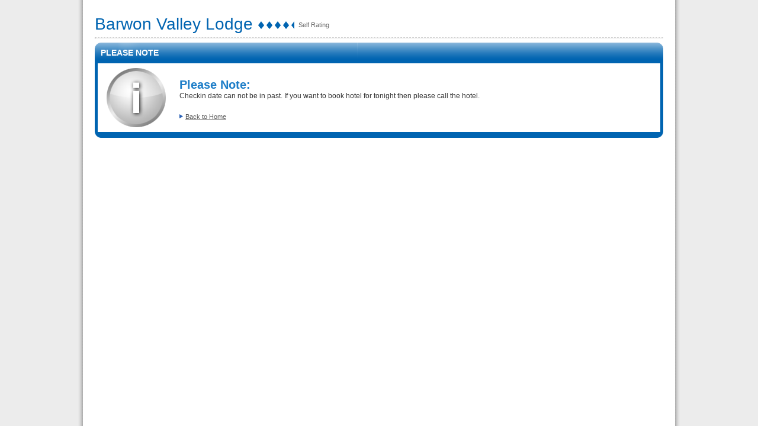

--- FILE ---
content_type: text/html; charset=UTF-8
request_url: https://www.bookings247.com.au/bookings/book_property2.php?property_id=2445&room_id=3325&checkin_date=01-08-2024&checkout_date=03-08-2024&r=0
body_size: 1776
content:

<!DOCTYPE HTML PUBLIC "-//W3C//DTD HTML 4.01//EN" "http://www.w3.org/TR/html4/strict.dtd">

<html>

<head>

    <title>Bookings247 : Barwon Valley Lodge</title>

<meta name="description" content="">

<meta name="keywords" content="">

<meta http-equiv="Content-Type" content="text/html; charset=utf-8">

<meta name="resource-type" content="document">

<meta name="ROBOTS" content="noindex,nofollow">

<meta name="rating" content="GENERAL">

<meta name="distribution" content="GLOBAL">

<meta http-equiv="Expires" content="Thu, 01 Dec 1994 16:00:00 GMT">

<meta http-equiv="Pragma" content="no-cache">

<link rel='stylesheet' type='text/css' href='../css/booking-css-1.css'>
<link rel='stylesheet' type='text/css' href='../css/jquery_css/jquery-ui-1.7.2.custom.css'>

<link href="https://maxcdn.bootstrapcdn.com/font-awesome/4.7.0/css/font-awesome.min.css" rel="stylesheet" integrity="sha384-wvfXpqpZZVQGK6TAh5PVlGOfQNHSoD2xbE+QkPxCAFlNEevoEH3Sl0sibVcOQVnN" crossorigin="anonymous">

<script type="text/javascript" src="../js/jquery-1.4.2.min.js"></script>

<script type="text/javascript" src="../js/jquery-ui-1.8.1.custom.min.js"></script>

<script type="text/javascript" src="../js/functions.js"></script>

<script type="text/javascript" src="https://js.stripe.com/v2/"></script>

<!-- <script type="text/javascript" src="../js/book_property2addon.js"></script> -->

<script type="text/javascript">

    var property_id = 2445;

</script>

<style>

    .addon-quantity{

        margin: 2px 5px 2px 5px !important;

        text-align: center;

        padding: 1px 3px 1px 7px;

        border: solid 1px #CCCCCC;

        border-radius: 0 !important;

        text-transform: capitalize;

        font: bold 14px Arial, Helvetica, sans-serif;

        color: #0064b1;

        -webkit-box-sizing: border-box;

        -moz-box-sizing: border-box;

        box-sizing: border-box;

    }

    .addons-qty__mod{

        font-size: 15px;

    }

</style>




<script>var isYesterCountry = 'n';</script>

<!-- <script type="text/javascript" src="/js/book_property2.js"></script> -->


<script type="text/javascript" src="/js/book_property2.js"></script>

<script type="text/javascript" src="../js/rates_availability_chart.js"></script>


<script type="text/javascript" src="../js/book_property2_extra.js"></script>




</head>

<body>

 <div id="jquery_popup"></div>

 <div id='image_popup' class='image_box'></div>

    <div class='index-one-col'>

                <input type='hidden' id='isYesterdayCountry' value='n'>

                <div class='top-name' style='width:100%;display:block;'> <h2 class='hotel-name'>Barwon Valley Lodge</h2><h3><span class='self-rating_45'></span><span class='rating-box'>Self Rating</span></h3><div class='clear'></div></div><hr><div class='searchbox-new'>

                            <table cellpadding='0' cellspacing='0'>

                              <tr>

                                <td class='h-left'><h4>Please Note</h4></td>

                                <td class='h-right'></td>

                              </tr>

                            </table>

                            <form class='form-border'>

                                <table cellpadding='0' cellspacing='0' >

                                <tr>

                                    <td class='info-icon' rowspan='2'></td>

                                    <td class='search-info'><h4>Please Note:</h4>

                                        Checkin date can not be in past. If you want to book hotel for tonight then please call the hotel.<br>

                                    </td>

                                </tr>

                                <tr>

                                    <td class='links'>

                                            <a href='book_property.php?property_id=2445' class='b_arrow-link'>Back to Home</a>



                                    </td>

                                </tr>

                                </table>

                             </form>

                            <table cellpadding='0' cellspacing='0' class='end'>

                                    <tr>

                                        <td class='end-left'></td>

                                        <td class='end-right'></td>

                                    </tr>

                                </table>



                        </div></div>
 <div id="footer">&nbsp;</div>



<!--end footer -->

<script>
    function get_device_type()
    {
        var user_agent = window.navigator.userAgent;

        var regex_tablet = /(tablet|ipad|playbook|silk)|(android(?!.*mobi))/i;
        var regex_mobile = /Mobile|iP(hone|od)|Android|BlackBerry|IEMobile|Kindle|Silk-Accelerated|(hpw|web)OS|Opera M(obi|ini)/;

        if(regex_mobile.test(user_agent))
        {
            return 3; //mobile
        }

        if(regex_tablet.test(user_agent))
        {
            return 2; //tablet
        }

        return 1; //desktop
    }

    document.getElementById('input_booking_device_type').value = get_device_type();

</script>

<script defer src="https://static.cloudflareinsights.com/beacon.min.js/vcd15cbe7772f49c399c6a5babf22c1241717689176015" integrity="sha512-ZpsOmlRQV6y907TI0dKBHq9Md29nnaEIPlkf84rnaERnq6zvWvPUqr2ft8M1aS28oN72PdrCzSjY4U6VaAw1EQ==" data-cf-beacon='{"version":"2024.11.0","token":"aec049a457404ad2b89c37bcf223b1bf","r":1,"server_timing":{"name":{"cfCacheStatus":true,"cfEdge":true,"cfExtPri":true,"cfL4":true,"cfOrigin":true,"cfSpeedBrain":true},"location_startswith":null}}' crossorigin="anonymous"></script>
</body>

</html>

--- FILE ---
content_type: application/javascript
request_url: https://www.bookings247.com.au/js/book_property2_extra.js
body_size: 110
content:
/* 
 * To change this template, choose Tools | Templates
 * and open the template in the editor.
 */

jQuery(document).ready(function(){
    change_payment(document.getElementById('payment_type'));
    //jQuery("#book").attr('onClick', '').click(validate_booking_form());
});

function change_payment(selection){
   // alert(selection.id+" "+selection.value);
    var book = document.getElementById('book');
    if(selection.value == 'creditcard'){
        jQuery('.credit_card').each(function(index,value){
            jQuery(this).show();
        });
        jQuery('#book').attr("class", "book_button"); 
        book.setAttribute('onclick','validate_booking_form();'); // for FF
        book.onclick = function() {validate_booking_form();}; // for IE
        jQuery('#booking_form').attr("action", "book_property3.php");
        
        if(document.getElementById("deposit_option"))
        {
            jQuery('#deposit_option').hide();
        }
    }else if(selection.value == 'creditcard_gateway'){
        jQuery('.credit_card').each(function(index,value){
            jQuery(this).show();
        });
        jQuery('#book').attr("class", "pay_button");
        book.setAttribute('onclick','validate_booking_form();'); // for FF
        book.onclick = function() {validate_booking_form();}; // for IE
        jQuery('#booking_form').attr("action", "book_property3.php");
    } else if(selection.value == 'paymate'){
        jQuery('.credit_card').each(function(index,value){
            jQuery(this).hide();
        });
        jQuery('#book').attr("class", "pay_button");
        book.setAttribute('onclick','validate_booking_form2();'); // for FF
        book.onclick = function() {validate_booking_form2();}; // for IE
        jQuery('#booking_form').attr("action", "book_property3_paymate.php");
    }else if(selection.value == 'paypal'){
        jQuery('.credit_card').each(function(index,value){
            jQuery(this).hide();
        });
        jQuery('#book').attr("class", "pay_button");
        book.setAttribute('onclick','validate_booking_form2();'); // for FF
        book.onclick = function() {validate_booking_form2();}; // for IE
        jQuery('#booking_form').attr("action", "book_property3_paypal.php");
        
        if(document.getElementById("deposit_option"))
        {
            jQuery('#deposit_option').show();
        }
    }
    
}


--- FILE ---
content_type: application/javascript
request_url: https://www.bookings247.com.au/js/book_property2.js
body_size: 7954
content:
/*  Company : Holidayzone Pty Ltd Melbourne Australia
 *  Created on :20/05/2011
 *  Developer: Mrunal Kharod
*/
var days_array=new Array('Sun','Mon','Tue','Wed','Thu','Fri','Sat');
var month_array=new Array('Jan','Feb','Mar','Apr','May','Jun','Jul','Aug','Sep','Oct','Nov','Dec');
var max_nights=120;
// var isYesterdayCountry = document.getElementById('isYesterdayCountry').value;
var minDate = isYesterCountry == 'y' ? -1 : 0;
console.log(minDate);
$(function() {
        $("#checkin_date").datepicker({

                    showOn: 'both',
                    buttonImage: '/images/cal.gif',
                    buttonImageOnly: true,
                    numberOfMonths: 2,
            showButtonPanel: false,
                    maxDate: '+31D +18M',
                    minDate: minDate,
                    dateFormat:'dd-mm-yy',
                    onClose: update_checkin_date

                });
    });

  // this will load to date date-picker in basic search part
        $(function() {
        $("#checkout_date").datepicker(
                {

                    showOn: 'both',
                    buttonImage: '/images/cal.gif',
                    buttonImageOnly: true,
                    numberOfMonths: 2,
            showButtonPanel: false,
                    maxDate: '+31D +18M',
                    minDate: minDate,
                    dateFormat:'dd-mm-yy',
                    onClose: update_checkout_date

                }
            );
    });

 
   // This function will update from date and validate the from date
function update_checkin_date(date) {
    update_new_calendar("checkout_date", date, "nights")
}
// This function will update to date and validate the to date
function update_checkout_date(date) {
     var checkin_date=document.getElementById("checkin_date").value;
     checkin_date=date_to_mysql(checkin_date);
     date=date_to_mysql(date);
    var nights=days_between(checkin_date, date);
    document.getElementById("nights").innerHTML=nights;
}
/**
 * This function will validate refine search form.
 */
function validate_refine_search_form()
{
    var fields=new Array("checkout_date","checkin_date");
     reset_error_fields(fields);
    var checkin_date=document.getElementById("checkin_date").value;
     checkin_date=date_to_mysql(checkin_date);
     var checkout_date=document.getElementById("checkout_date").value;
     checkout_date=date_to_mysql(checkout_date);
     if(!check_dates(checkin_date,checkout_date))
    {
        process_error("checkout_date:Checkout date must be after checkin date.");
        return false;
    }
    var nights=days_between(checkin_date, checkout_date);
    if(nights>max_nights)
        {
            process_error("Length of the stay cannot be greater than "+max_nights+" nights.,If you want to book hotel for more than "+max_nights+" nights then call the hotel.");
            return false;
        }
    return true;
}
/* This function will display additional rooms.
 * The function takes selected value and total number of available rooms as an argument.*/
function display_rooms(selected_value,total_rooms)
{
   hide_rooms(total_rooms);
   var room_div_id="";
   for(var i=1; i<=selected_value; i++)
        {
            room_div_id="room"+i;
            var room_div=document.getElementById(room_div_id);
            if(room_div)
                {
                    room_div.style.display='block';
                }
        }
        update_addons_price(['per_room','per_person']);
      generate_invoice(selected_value);
}
/* This function will hide additional rooms.
 * The function takes total number of rooms as an argument.
 * */
function hide_rooms(total_rooms)
{
    var room_div_id="";
    for(var i=2; i<=total_rooms; i++)
        {
              room_div_id="room"+i;
            var room_div=document.getElementById(room_div_id);
            if(room_div)
                {
                    room_div.style.display='none';
                }
        }
}
/**
 * This function will send an ajax request to get_rates_availability_chart.php file. It takes property id, room id and start date as an argument.
 */
function get_chart(property_id,room_id,start_date)
{
    var currency=document.getElementById("currency").value;
    var discount_id=document.getElementById("discount_id").value;
    var argument="property_id="+encodeURIComponent(property_id)+"&room_id="+encodeURIComponent(room_id)+"&start_date="+encodeURIComponent(start_date)+"&property_currency="+encodeURIComponent(currency)+"&discount_id="+encodeURIComponent(discount_id);
    send_ajax_request(argument, "get_rates_availability_chart.php", "process_chart");
    
}
/**
 * This function will process the output of ajax script. it takes output as an argument.
 */
function process_chart(output)
{
    //alert(output);
    if(output=="")
        {
            process_error("An error has occurred while processing your request.,Please try again later.");
            
        }
        else
            {
                var output_array=eval("("+output+")");
                for(var key in output_array)
                    {
                        if(key=="success")
                            {
                                document.getElementById("rates_availability_chart").innerHTML=output_array[key];
                                
                            }
                          if(key=="error")
                              {
                                   process_error(output_array[key]);
                                  
                              }
                    }
            }
}
/*This function will generate invoice table.
 *The function takes total selected rooms as an argument.*/
function generate_invoice(selected_value)
{
    var table_string="";
      var total_payable=0;
   var extra_adult_cost=document.getElementById("extra_adult_cost").value;
   var extra_child_cost=document.getElementById("extra_child_cost").value;
   var rate_string=document.getElementById("rates").value;
   var rates_array=eval("("+rate_string+")");
   var currency_string=document.getElementById("currency").value;
   var nights=document.getElementById("booked_nights").value;
   var room_name=document.getElementById("room_name").value;
   //////////////////////  BUILD INVOICE TABLE //////////////////////////////////////
    table_string=table_string+"<table class='booking-room-details' id='invoice_table' border='0'>";
                                             table_string=table_string+"<tr>";
                                             table_string=table_string+"<th class='heading' colspan='9'>All rates are TAX inclusive and per Room listed in "+currency_string+" </th>";
                                             table_string=table_string+"</tr>";
                                                       table_string=table_string+"<tr>";
                                            table_string=table_string+"<th class='room'>Room</th>";

                                            table_string=table_string+"<th class='date'>Date</th>";
                                            table_string=table_string+"<th class='inclusions'>Inclusion</th>";
                                            table_string=table_string+"<th class='rate'>Rate</th>";
                                            table_string=table_string+"<th class='extra-adult'>Extra Adult</th>";
                                             table_string=table_string+"<th class='extra-adult'>Extra Adult Rate</th>";
                                            table_string=table_string+"<th class='extra-child'>Extra Child</th>";
                                             table_string=table_string+"<th class='extra-child'>Extra Child Rate</th>";
                                            table_string=table_string+"<th class='total'>Total</th>";
                                          table_string=table_string+"</tr>";
                                          
     // added by conny : if deposit type is booking nights, get how many nights will be deposit
     var deposit_nights = 0;
     var deposit_nights_total = 0;
     if(document.getElementById("deposit_type"))
     {
         if(document.getElementById("deposit_type").value == 'booking_nights')
         {
             deposit_nights = parseFloat(document.getElementById("deposit_value").value);
         }
     }
     
    var total_amount=0; // total amount
    for(var i=1; i<=selected_value; i++)
        {
            var total=0;
            // get the selected bedding configuration.
             var j=0;
            // display rates
            for(var date in rates_array)
                {

                        var num_adult_string="room"+i+"num_adults";
                        var num_child_string="room"+i+"num_child";
                        var num_child=0;
                        var num_adult=cast_to_number(document.getElementById(num_adult_string).value);
                        var extra_adult=get_extra_adult(num_adult);
                        var extra_adult_subtotal=0;
                        var extra_adult_cost_string="";
                        // calculate extra adult
                        if(extra_adult>0)
                            {
                                extra_adult_subtotal=extra_adult*cast_to_number(extra_adult_cost);
                                extra_adult_cost_string=extra_adult_subtotal;
                            }
                            else
                                {
                                    extra_adult_subtotal=0;
                                    extra_adult_cost_string="-";
                                }
                                // calculate extra child
                        var child_object=document.getElementById(num_child_string);
                        var extra_child=0;
                        var extra_child_subtotal=0;
                        var extra_child_cost_string="-";
                         if(child_object)
                            {
                                        num_child=cast_to_number(child_object.value);
                                        extra_child=get_extra_child(num_adult, num_child);
                                         if(extra_child>0)
                                    {
                                        extra_child_subtotal=extra_child*cast_to_number(extra_child_cost);
                                        extra_child_cost_string=extra_child_subtotal;
                                    }
                                    else
                                        {
                                            extra_child_subtotal=0;
                                            extra_child_cost_string="-";
                                        }
                                       
                            }
                        var sub_total=0;
                        // display date. (convert PHP date format [yyyy-dd-mm] into javascript date format [yyyy/mm/dd])
                        var temp_date=date.replace(/-/gi, '/');
                        var javascript_date=new Date(temp_date);
                        var day=javascript_date.getDay();
                        var month=javascript_date.getMonth();
                        var date_value=javascript_date.getDate();
                        var year=javascript_date.getFullYear();
                       // get rates,inclusion and discount flag from the global array
                       var array_value=rates_array[date];
                       var rate=cast_to_number(array_value['room_rate']);
                       var display_date=date_value+" "+month_array[month]+" "+year;
                       sub_total=sub_total+rate+extra_adult_subtotal+extra_child_subtotal;
                       total=total+sub_total;
                       // css logic: if the room row is even then display it with different color.
                        var class_name='row-odd';
                        if(i%2==0)
                            {
                                class_name='row-even';
                            }
                            else
                                {
                                    class_name='row-odd';
                                }
                                              table_string=table_string+"<tr class='"+class_name+"'>";
                                              if(j==0)
                                              {
                                                table_string=table_string+"<td rowspan='"+nights+"' class='room-type'>"+room_name+" - "+i+"</td>";
                                              }
                                              table_string=table_string+"<td class='date'>"+days_array[day]+"<br/>"+display_date+"</td>";
                                              table_string=table_string+"<td>"+array_value['room_inclusion']+"</td>";
                                              table_string=table_string+"<td class='rate'>"+rate+"</td>";
                                              table_string=table_string+"<td class='extra-adult' >"+extra_adult+"</td>";
                                              table_string=table_string+"<td class='extra-adult' >"+extra_adult_cost_string+"</td>";
                                              table_string=table_string+"<td class='extra-child' >"+extra_child+"</td>";
                                              table_string=table_string+"<td class='extra-child' >"+extra_child_cost_string+"</td>";
                                              table_string=table_string+"<td class='total' >"+sub_total+"</td>";
                                              table_string=table_string+"</tr>";
                                              
                                              
                    // added by conny 10/04/15: get deposit amount for type booking nights
                    if(deposit_nights != 0)
                    {
                        if(j < deposit_nights)
                        {
                            deposit_nights_total += sub_total;
                        }
                    }
                    j++;
                }// end of rate loop
               
                // calculate total.
                total_amount=total_amount+total;

        }// end of main foor loop.
        var total_amount_no_addon = total_amount;
         var addons=get_selected_addons();
                                             var addon_subtotal=0;
                                             var addon_total=0;
                                             if(addons.length>0)
                                            {
                                                 table_string=table_string+"<tr>";
                                                 table_string=table_string+"<td class='heading' colspan='9'>Additional Addons </td>";
                                                 table_string=table_string+"</tr>";
                                                 table_string=table_string+"<tr>";
                                                 table_string=table_string+"<td class='heading' colspan='4'>Addon Type </td>";
                                                 table_string=table_string+"<td class='heading' colspan='2'>Quantity </td>";
                                                 table_string=table_string+"<td class='heading' colspan='2'>Price </td>";
                                                 table_string=table_string+"<td class='heading'>Total </td>";
                                                 table_string=table_string+"</tr>";
                                                 for(var a=0; a<addons.length; a++)
                                                     {

                                                         var addon_details=addons[a];
                                                         var addon_id = parseInt(addon_details['addon_id'])
                                                         var quantity=parseInt(addon_details['addon_quantity']);
                                                         var addon_name=addon_details['addon_name'];
                                                         var addon_price=parseInt(addon_details['addon_price']);
                                                         var addon_single_total=document.getElementById('addon'+addon_id+'total');                                                        
                                                          table_string=table_string+"<tr>";
                                                         table_string=table_string+"<td class='room-type' colspan='4'>"+addon_name+" </td>";
                                                         table_string=table_string+"<td class='cot' colspan='2'>"+quantity+" </td>";
                                                         table_string=table_string+"<td class='cot' colspan='2'>"+addon_price+" </td>";
                                                         addon_subtotal=quantity*addon_price;
                                                         addon_single_total.innerText = addon_subtotal;
                                                         table_string=table_string+"<td class='total'>"+addon_subtotal+" </td>";
                                                          addon_total=addon_total+addon_subtotal;
                                                          table_string=table_string+"</tr>";
                                                     }
                                            }
                                            total_amount=total_amount+addon_total;
               total_amount=Math.round(total_amount);
               
                var tax_entries = get_applicable_tax();
                if(tax_entries.length>0){
                    tax_total = 0;
                    table_string=table_string+"<tr>";
                    table_string=table_string+"<td class='heading' colspan='9'>Tax</td>";
                    table_string=table_string+"</tr>";
                    table_string=table_string+"<tr>";
                    table_string=table_string+"<td class='heading' colspan='2'>Name </td>";
                    table_string=table_string+"<td class='heading' colspan='6'>Description </td>";
                    table_string=table_string+"<td class='heading' colspan='1'>Total </td>";
                    table_string=table_string+"</tr>";
                    for (var i = 0; i < tax_entries.length; i++) {
                        tax_deduction = (tax_entries[i].tax_deduction == 'percentage') ? '%' : 'AUD';
                        tax_value = tax_entries[i].tax_value+(tax_deduction);
                        table_string=table_string+"<tr>";
                        table_string=table_string+"<td class='room-type' colspan='2'>"+tax_entries[i].tax_name+" </td>";
                        table_string=table_string+"<td class='cot' colspan='6'>"+tax_entries[i].tax_description+"("+tax_value+") </td>";
                        // tax_subtotal=total_amount*(tax_entries[i].tax_value/100);
                        tax_subtotal=get_tax_subtotal(total_amount, tax_entries[i], addon_total);
                        table_string=table_string+"<td class='total' colspan='1'>"+Math.round(tax_subtotal)+" </td>";                        
                        // addon_single_total.innerText = addon_subtotal;
                        // table_string=table_string+"<td class='total'>"+addon_subtotal+" </td>";
                        tax_total=tax_total+tax_subtotal;
                        document.getElementById('tax_total').value = tax_total;
                        table_string=table_string+"</tr>";
                    }
                    total_amount=Math.round(total_amount+tax_total);
                }
                                          total_payable=total_amount;                    
                                          table_string=table_string+"<tr class='final-total'>";
                                            table_string=table_string+"<td class='label' colspan='7'>Total Payable :</td>";
                                            table_string=table_string+"<td colspan='2'>"+total_payable+"</td>";
                                          table_string=table_string+"</tr>";
                                          document.getElementById("total").value=total_payable;
                                          
                                          // added by conny 10/04/15: update deposit amount 
                                          if(document.getElementById("deposit_type"))
                                          {
                                              // update deposit full amount
                                              if(document.getElementById("deposit_full_amount"))
                                              {
                                                  document.getElementById("deposit_full_amount").innerHTML = total_payable;
                                              }
                                              
                                              // update deposit amount
                                              var deposit_type = document.getElementById("deposit_type").value;
                                              var deposit_value = parseFloat(document.getElementById("deposit_value").value);
                                              if(deposit_type == 'full_amount')
                                              {
                                                  if(document.getElementById("deposit_amount"))
                                                  {
                                                     document.getElementById("deposit_amount").innerHTML = total_payable; 
                                                  }
                                              }
                                              else if(deposit_type == 'booking_nights')
                                              {
                                                  if(document.getElementById("deposit_amount"))
                                                  {
                                                     
                                                      if(deposit_value < nights)
                                                      {
                                                          document.getElementById("deposit_amount").innerHTML = deposit_nights_total; 
                                                      }
                                                      else
                                                      {
                                                          document.getElementById("deposit_amount").innerHTML = total_payable; 
                                                      }
                                                      
                                                  }
                                              }
                                              else if(deposit_type == 'percentage_amount')
                                              {
                                                  if(document.getElementById("deposit_amount"))
                                                  {
                                                      document.getElementById("deposit_amount").innerHTML = Math.round(total_amount_no_addon * deposit_value / 100); 
                                                  }
                                              }
                                              else if(deposit_type == 'fix_amount')
                                              {
                                                  var currency = document.getElementById('currency').value;
                                                  if(deposit_value < total_payable)
                                                  {
                                                      document.getElementById("deposit_div").innerHTML = "<input class='input-style' type='radio' id='guest_payment_option1' name='guest_payment_option' value='d' />Pay Deposit : <span style='font-weight:bold;color:#006600'>"+currency+"</span> <span style='font-weight:bold;color:#006600' id='deposit_amount'>"+deposit_value+"</span>  &nbsp;&nbsp;"+
                                                    "<input class='input-style' type='radio' id='guest_payment_option2' name='guest_payment_option' value='f' checked />Pay Full Amount : <span style='font-weight:bold;color:#006600'>"+currency+"</span> <span style='font-weight:bold;color:#006600'></span> <span id='deposit_full_amount' style='font-weight:bold;color:#006600'>"+total_payable+"</span>"+
                                                       " <br><div class='error' id='error_guest_payment_option1'></div> ";
                                                  }
                                                  else
                                                  {
                                                      document.getElementById("deposit_div").innerHTML = "Deposit of <span style='font-weight:bold;color:#006600'></span><span style='font-weight:bold;color:#006600'>"+currency+"</span> <span id='deposit_amount' style='font-weight:bold;color:#006600' >"+total_payable+"</span> is required to confirm booking. <input type='hidden' id='deposit_full_amount' value='"+total_payable+"'>";
                                                  }
                                              }
                                          }
                                          
                                          
       // display invoice table in invoice div.
        document.getElementById("invoice").innerHTML=table_string;
}
/*This function will calculate and return extra adult.
 *The function takes selected adult as an argument.*/
function get_extra_adult(adult)
{
    var extra_adult=0;
    var normal_sleep=parseInt(document.getElementById("normal_sleeps").value);
    if(normal_sleep<adult)
        {
            extra_adult=adult-normal_sleep;
        }
        return extra_adult;
}
/*This function will calculate and return extra child.
 *The function takes selected adult and child as an argument.*/
function get_extra_child(adult,child)
{
    var extra_child=0;
    var normal_sleep=parseInt(document.getElementById("normal_sleeps").value);
 if(child>0)
   {
            if(normal_sleep<adult)
                {
                    extra_child=child;
                }
                else
                    {
                        var temp=normal_sleep-adult;
                        if(temp<child)
                            {
                                extra_child=child-temp;
                            }
                            else
                                {
                                   // no extra child
                                    extra_child=0;
                                }
                    }
   }
        return extra_child;
}
/*This function will update max children field based on number of adults and maximum sleep.
 *The function takes room_no as an argument.*/
function update_max_children(room_no)
{
      var max_sleep=document.getElementById("max_sleeps").value;
      var allowablechildren=0;
    var num_adult_string="room"+room_no+"num_adults";
    var num_adults=parseInt(document.getElementById(num_adult_string).value);
        allowablechildren=max_sleep-num_adults;
           set_max_children(room_no,allowablechildren);
           return true;

}
/* This function will update children field and it will set  the allowable children in the child field.
 * The function takes room_no and allowablechildren as an argument.*/
function  set_max_children(room_no,allowablechildren)
{
     var num_child_string="room"+room_no+"num_child";
     var child_field=document.getElementById(num_child_string);
     if(child_field)
         {
             var len=child_field.options.length;
            // remove all the children
            for(var i=len-1; i>=0; i--)
                 {
                     child_field.remove(i);
                 }
              // set new values
              for(i=0; i<=allowablechildren; i++)
                  {
                      var opt=document.createElement("OPTION");
                      opt.text=i;
                      opt.value=i;
                      child_field.options.add(opt);
                  }
         }
}

/*This function will update number of adults and it will call update_invoice function to generate invoice.
 *The function takes room number as an argument.*/
function update_num_adults(room_no)
{
   if(check_total_guest(room_no) && update_max_children(room_no))
       {
           //generate_invoice
             //generate_invoice
           var selected_rooms=parseInt(document.getElementById("num_rooms").value);
           generate_invoice(selected_rooms);
       }
}
/* This function will check number of children and it will call update_invoice function to generate invoice.
 * The function takes room number as an argument. */
function check_num_children(room_no)
{
   if(check_total_guest(room_no))
       {
           //generate_invoice
           var selected_rooms=parseInt(document.getElementById("num_rooms").value);
           generate_invoice(selected_rooms);
       }
}
/* This function will check total guest if the total guest is more than maximum capacity then it will display an error message.
 * The function takes room_no as an argument.*/
function check_total_guest(room_no)
{
    // clear the error message.
    var error_div="room"+room_no+"error_box";
            document.getElementById(error_div).style.display='none';
    var max_sleep=document.getElementById("max_sleeps").value;

    var num_adult_string="room"+room_no+"num_adults";
   var num_child=0;
    var num_child_string="room"+room_no+"num_child";
    var num_adults=parseInt(document.getElementById(num_adult_string).value);
   var child_field=document.getElementById(num_child_string);
   if(child_field)
       {
           num_child=parseInt(child_field.value);
       }
       var total=num_adults+num_child;
       if(total>max_sleep)
        {

            error_div="room"+room_no+"error_box";
           document.getElementById(error_div).innerHTML="Unfortunately, you can't have that many guest in this room. Please check the total number of guests allowed, shown in room details.";

            document.getElementById(error_div).style.display='table-cell';
            update_max_children(room_no);
            update_addons_price(['per_person']);
            return false;
        }
        else
            {
                update_addons_price(['per_person']);
                return true;
            }
}
/** This function updates price for all addons of type 'per person'
* @return {[type]} [description]
*/
function update_addons_price(addonTypeToChange){
    num_adults = 0;
    num_child = 0;
    nights = document.getElementById('nights').innerText;
    guests = get_total_guests();
    addons=document.getElementsByClassName('addon');
    for (var i = 0; i < addons.length; i++) {
        isMandatory = addons[i].classList.contains('addon_mandatory');
        addonType = document.getElementById('addon'+i+'type').value;
        addonQty = document.getElementById('addon'+i+'quantity').value;
        if(addonTypeToChange.indexOf(addonType) != -1){
            addonBasePrice = document.getElementById('addon'+i+'base_price').value;
            if(isMandatory){
                if(addonType == 'per_room'){
                    m = rooms;
                }else{
                    m = guests * nights;
                }
                // addonPrice = addonBasePrice * m;
                document.getElementById('addonSub'+i).setAttribute('data-min',m);
                document.getElementById('addon'+i+'quantity').setAttribute('min',m);
                document.getElementById('addon'+i+'quantity').value = m;
                document.getElementById('addon'+i+'quantity').onchange();
            }
        }
    }
}
/**
 * returns total guests
 * @return {[type]} [description]
 */
function get_total_guests(){
    num_adults =0;
    num_child = 0;
    rooms = document.getElementById('num_rooms').value;
    for(var i = 1; i <= rooms; i++) {
        num_adults += parseInt(document.getElementById('room'+i+'num_adults').value);
        num_child += parseInt(document.getElementById('room'+i+'num_child').value);
    }
    return (num_adults+num_child);
}
/**
 * increase quantity
 */
addQuantity = function(elem,e,id){
    e.preventDefault();
    quantityElem = document.getElementById('addon'+id+'quantity');
    quantityVal = parseInt(quantityElem.value);
    max = parseInt(elem.getAttribute('data-max'));
    newValue = (quantityVal  < max) ? quantityVal + 1 : quantityVal;
    quantityElem.value = newValue;
    quantityElem.onchange();
}
subQuantity = function(elem,e,id){
    e.preventDefault();
    quantityElem = document.getElementById('addon'+id+'quantity');
    quantityVal = parseInt(quantityElem.value);
    min = parseInt(elem.getAttribute('data-min'));
    newValue = (quantityVal  > min) ? quantityVal - 1 : quantityVal;
    quantityElem.value = newValue;
    quantityElem.onchange();
}
disableQuantity = function(elem){
    elem.style.pointerEvents = 'none';
}
/**
 * This function will send an ajax request to validate booking form. 
 */
function validate_booking_form()
{
    var fields=new Array('fname','lname','email','phone','arrival_time','special_request','address','city','state','country','postcode','newsletter','card_type','card_number','card_guest_name','card_expiry_month','card_expiry_year');
    var card_cvs=0;
    var accept_cvs=document.getElementById("accept_cvs").value;
    if(accept_cvs=='y')
        {
            card_cvs=document.getElementById('card_cvs').value;
            fields.push('card_cvs');
        }
        reset_error_fields(fields);
    var fname=document.getElementById('fname').value;
    var lname=document.getElementById('lname').value;
    var email=document.getElementById('email').value;
    var phone=document.getElementById('phone').value;
    var arrival_time=document.getElementById('arrival_time').value;
    var special_request=document.getElementById('special_request').value;
    var address=document.getElementById('address').value;
    var city=document.getElementById('city').value;
    var state=document.getElementById('state').value;
    var country=document.getElementById('country').value;
    var country2 = "";
    // get country2 filed
    if(document.getElementById('country2')){
        if(document.getElementById('country2').style.display == 'block'){
            country2 = document.getElementById('country2').value;
        }
    }
    var postcode=document.getElementById('postcode').value;
    var newsletter='n';
    if(document.getElementById('newsletter').checked)
        {
            newsletter='y';
        }
        var accept_terms='n';
        if(document.getElementById("terms_accept1").checked)
            {
                accept_terms='y';
            }
    var card_type=document.getElementById('card_type').value;
    var card_number=document.getElementById('card_number').value;
    var card_guest_name=document.getElementById('card_guest_name').value;
    var card_expiry_month=document.getElementById('card_expiry_month').value;
    var card_expiry_year=document.getElementById('card_expiry_year').value;
    var argument="fname="+encodeURIComponent(fname)+"&lname="+encodeURIComponent(lname)+"&email="+encodeURIComponent(email)+"&phone="+encodeURIComponent(phone)+"&arrival_time="+encodeURIComponent(arrival_time)+"&special_request="+encodeURIComponent(special_request)+"&address="+encodeURIComponent(address);
        argument=argument+"&city="+encodeURIComponent(city)+"&state="+encodeURIComponent(state)+"&country="+encodeURIComponent(country)+"&postcode="+encodeURIComponent(postcode)+"&newsletter="+encodeURIComponent(newsletter)+"&card_number="+encodeURIComponent(card_number)+"&card_cvs="+encodeURIComponent(card_cvs)
            argument=argument+"&card_type="+encodeURIComponent(card_type)+"&card_guest_name="+encodeURIComponent(card_guest_name)+"&card_expiry_month="+encodeURIComponent(card_expiry_month)+"&card_expiry_year="+encodeURIComponent(card_expiry_year)+"&accept_cvs="+encodeURIComponent(accept_cvs)+"&terms_accept="+encodeURIComponent(accept_terms);
     if(document.getElementById('country2')){
                argument = argument+"&country2="+encodeURIComponent(country2);
            }
     send_ajax_request(argument, "validate_booking_form.php", "process_validation");
}
/**
 * This function will validate booking form.
 */
function process_validation(output)
{
   // alert(output);
    if(output=="")
        {
            process_error("An error has occurred while processing your request.,Please try again later.");
        }
        else if(output==1)
            {
                if(document.getElementById('gateway_id'))
                {
                    // if stripe connect gateway, generate token
                    if(document.getElementById('gateway_id').value == '5')
                    {
                        Stripe.createToken($('#booking_form'), stripeResponseHandler);
                    }
                    else
                    {
                        document.getElementById("booking_form").submit();
                    }
                }
                else
                {
                    document.getElementById("booking_form").submit();
                }
                
            }
            else
                {
                    process_error(output);
                }
}
/*This function will get the selected room and it will call generate_invoice function to generate invoice. */
function add_addons()
{
 //generate_invoice
           var selected_rooms=parseInt(document.getElementById("num_rooms").value);
           generate_invoice(selected_rooms);
}
/**
 * This function will return array of tax
 */
function get_applicable_tax(){
    tax_entries = document.getElementsByClassName('tax-entry');
    tax_array = [];
    if(tax_entries != null){
        for (var i = 0; i < tax_entries.length; i++) {
            tax_id          = tax_entries[i].getAttribute('data-id');
            tax_name        = document.getElementById('tax'+tax_id+'name').innerText;
            tax_description = document.getElementById('tax'+tax_id+'description').innerText;
            tax_value       = document.getElementById('tax'+tax_id+'value').innerText;
            tax_type        = document.getElementById('tax'+tax_id+'type').innerText;
            tax_deduction   = document.getElementById('tax'+tax_id+'deduction').innerText;
            tax_array[i]    = {
                                tax_id: tax_id, 
                                tax_name: tax_name, 
                                tax_description: tax_description, 
                                tax_value: tax_value, 
                                tax_type: tax_type,
                                tax_deduction: tax_deduction,
                              };
        }
        return tax_array;
    }
}
/**
 * This function returns tax sub total
 * @return {[type]} [description]
 */
function get_tax_subtotal(total, tax_entry, addon_total){
    tax_type        = tax_entry.tax_type;
    tax_value       = tax_entry.tax_value;
    tax_deduction   = tax_entry.tax_deduction;

    if(tax_type=='person'){
        guests = get_total_guests();
        tax_value = tax_value * guests;
    }
    else if(tax_type=='accomodation'){//excluding addons_price
        total = total - addon_total;
    }
    tax_subtotal = (tax_deduction == 'percentage') ? total * (tax_value/100) : tax_value;
    tax_subtotal_field = document.getElementById('tax_'+tax_entry.tax_id+'_subtotal');
    tax_subtotal_field.value = tax_subtotal;
    return parseInt(tax_subtotal);
}
/*This function will return an array of selected addons.
 ************************** OUTPUT FORMAT ******************
 Array([0]=>Array(['addon_name']=>'abc',['addon_price']=>6,['addon_quantity']=>4)...etc)*/
function get_selected_addons()
{
    var addons_array=new Array();
    var i=0;
    var quantity=0;
    var addon_id_string="addon"+i+"id";
      var addon_name_string="";
       var addon_price_string="";
        var addon_quantity_string="";
    var addon_object=document.getElementById(addon_id_string);
    var count=0;
    while(addon_object)
        {
             addon_quantity_string="addon"+i+"quantity";
            quantity=parseInt(document.getElementById(addon_quantity_string).value);
           if(quantity>0)
           {
                var temp_array=new Array();
                addon_name_string="addon"+i+"name";
                addon_price_string="addon"+i+"price";

                temp_array['addon_id']=addon_object.getAttribute('data-id');
                temp_array['addon_name']=document.getElementById(addon_name_string).value;
                temp_array['addon_price']=document.getElementById(addon_price_string).value;
                 temp_array['addon_quantity']=quantity;
                 addons_array[count]=temp_array;
                 count++;
            }else{
                addon_id = addon_object.getAttribute('data-id');
                addon_total_elem = document.getElementById('addon'+addon_id+'total');
                addon_total_elem.innerText = 0;
            }
            i++;
             addon_id_string="addon"+i+"id";
             addon_object=document.getElementById(addon_id_string);
        }
        return addons_array;
}

/**
 * This function will send an ajax request to validate booking form.
 */
function validate_booking_form2()
{

    var fields=new Array('fname','lname','email','phone','arrival_time','special_request','address','city','state','country','postcode','newsletter');

    reset_error_fields(fields);
    var fname=document.getElementById('fname').value;
    var lname=document.getElementById('lname').value;
    var email=document.getElementById('email').value;
    var phone=document.getElementById('phone').value;
    var arrival_time=document.getElementById('arrival_time').value;
    var special_request=document.getElementById('special_request').value;
    var address=document.getElementById('address').value;
    var city=document.getElementById('city').value;
    var state=document.getElementById('state').value;
    var country=document.getElementById('country').value;
    var country2 = "";
    // get country2 filed
    if(document.getElementById('country2')){
        if(document.getElementById('country2').style.display == 'block'){
            country2 = document.getElementById('country2').value;
        }
    }
    var postcode=document.getElementById('postcode').value;
    var newsletter='n';
    if(document.getElementById('newsletter').checked)
        {
            newsletter='y';
        }
        var accept_terms='n';
        if(document.getElementById("terms_accept1").checked)
            {
                accept_terms='y';
            }

    var argument="fname="+encodeURIComponent(fname)+"&lname="+encodeURIComponent(lname)+"&email="+encodeURIComponent(email)+"&phone="+encodeURIComponent(phone)+"&arrival_time="+encodeURIComponent(arrival_time)+"&special_request="+encodeURIComponent(special_request)+"&address="+encodeURIComponent(address);
        argument=argument+"&city="+encodeURIComponent(city)+"&state="+encodeURIComponent(state)+"&country="+encodeURIComponent(country)+"&postcode="+encodeURIComponent(postcode)+"&newsletter="+encodeURIComponent(newsletter)
            +"&terms_accept="+encodeURIComponent(accept_terms);
        if(document.getElementById('country2')){
                argument = argument+"&country2="+encodeURIComponent(country2);
            }
     send_ajax_request(argument, "validate_booking_form2.php", "process_validation");
}


/**
 *This function will display image in the popup box. It takes image_id and mouse object as an argument.
 */
function display_image(image_id,obj)
{
    var image_path=document.getElementById("image_path").value; // set the property image path
    var screen_width=screen.width;// get the screen width.
    var horizontal_center=screen_width/2; // get the screen horizontal center point.
    var start_left=horizontal_center-250;
    var top_position=top_pos(obj)-350; // get the top position.
    var left_position=left_pos(obj)// get the left position
    if(left_position<start_left)
        {
            left_position=left_position+(start_left-left_position);
        }
        if(left_position>start_left)
        {
            left_position=left_position-(left_position-start_left);
        }
    var image_description=document.getElementById("image_description_"+image_id).value;
   var image_name=image_path+"image_"+image_id+".jpg";
   
   var oImg = new Image();
    oImg.src = image_name;
    var image_width = oImg.width;
    var image_height = oImg.height;
    if(oImg.width >= oImg.height)
    {
        if(oImg.width > screen_width)
        {
            image_height = 0.5 * screen_width * image_height / image_width;
            image_width = 0.5 * screen_width;
        }
    }
    else
    {
        if(oImg.height > screen_height)
        {
            image_width = 0.5 * screen_height * image_width / image_height;
            image_height = 0.5 * screen_height;
        }
        
    }
    //console.log(image_width+" "+image_height);
        
    var image="<img src='"+image_name+"' alt='"+image_description+"' style='width:"+image_width+"px;height:"+image_height+"px;' /><br/>"+image_description; // set the image
     document.getElementById("image_popup").innerHTML=image;
    // set the style information
    document.getElementById("image_popup").style.display='block';
    document.getElementById("image_popup").style.left=left_position+"px";
  document.getElementById("image_popup").style.top=top_position+"px";

}

function display_addon_image(image_id,obj)
{
    var image_path=document.getElementById("image_path").value; // set the property image path
    var screen_width=screen.width;// get the screen width.
    var horizontal_center=screen_width/2; // get the screen horizontal center point.
    var start_left=horizontal_center-250;
    var top_position=top_pos(obj)-350; // get the top position.
    var left_position=left_pos(obj)// get the left position
    if(left_position<start_left)
        {
            left_position=left_position+(start_left-left_position);
        }
        if(left_position>start_left)
        {
            left_position=left_position-(left_position-start_left);
        }
    //var image_description=document.getElementById("image_description_"+image_id).value;
   var image_name=image_path+"image_addon_"+image_id+".jpg";
    
    var image="<img src='"+image_name+"' alt='' /><br/>"; // set the image
     document.getElementById("image_popup").innerHTML=image;
    // set the style information
    document.getElementById("image_popup").style.display='block';
    document.getElementById("image_popup").style.left=left_position+"px";
  document.getElementById("image_popup").style.top=top_position+"px";

}

/*This function will hide the room image */
function hide_image()
{
      document.getElementById("image_popup").style.display='none';
}

function change_country(element){
    if(element.value == 'other'){
        document.getElementById('country2').style.display = 'block';
    }else{
       document.getElementById('country2').value='';
       document.getElementById('country2').style.display = 'none'; 
    }
}
window.onload = function(){
    // update_addons_price(['per_person']);
}
document.addEventListener('DOMContentLoaded', function(){
        // mandatoryAddons = document.getElementsByClassName('addon_mandatory');
        // for(i=0; i<mandatoryAddons.length; i++){
        //     id = mandatoryAddons[i].getAttribute('data-id');

        //     addonQuantity = document.getElementById('addon'+id+'quantity');
        //     addonQuantity.setAttribute('disabled', true);

        // }
        add_addons();        
})
